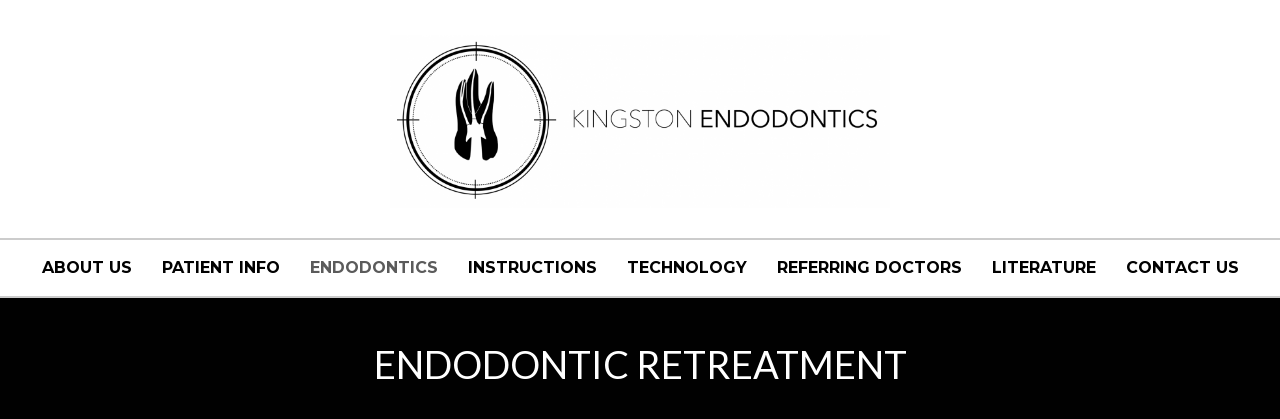

--- FILE ---
content_type: text/html; charset=UTF-8
request_url: https://www.kingstonendodontics.com/endodontic-retreatment/
body_size: 48936
content:
<!DOCTYPE html>
<html lang="en-US">
<head>
<meta charset="UTF-8" />
<meta name='viewport' content='width=device-width, initial-scale=1.0' />
<meta http-equiv='X-UA-Compatible' content='IE=edge' />
<link rel="profile" href="https://gmpg.org/xfn/11" />
<title>Endodontic Retreatment &#8211; Kingston Endodontics</title><link rel="preload" as="style" href="https://fonts.googleapis.com/css?family=Montserrat%3A300%2C400%2C700%2C400%7CLato%3A400%7CRaleway%3A600&#038;display=swap" /><link rel="stylesheet" href="https://fonts.googleapis.com/css?family=Montserrat%3A300%2C400%2C700%2C400%7CLato%3A400%7CRaleway%3A600&#038;display=swap" media="print" onload="this.media='all'" /><noscript><link rel="stylesheet" href="https://fonts.googleapis.com/css?family=Montserrat%3A300%2C400%2C700%2C400%7CLato%3A400%7CRaleway%3A600&#038;display=swap" /></noscript>
<meta name='robots' content='max-image-preview:large' />
	<style>img:is([sizes="auto" i], [sizes^="auto," i]) { contain-intrinsic-size: 3000px 1500px }</style>
	<link rel='dns-prefetch' href='//use.fontawesome.com' />
<link rel='dns-prefetch' href='//fonts.googleapis.com' />
<link rel='dns-prefetch' href='//www.googletagmanager.com' />
<link href='https://fonts.gstatic.com' crossorigin rel='preconnect' />
<link rel="alternate" type="application/rss+xml" title="Kingston Endodontics &raquo; Feed" href="https://www.kingstonendodontics.com/feed/" />
<link rel="alternate" type="application/rss+xml" title="Kingston Endodontics &raquo; Comments Feed" href="https://www.kingstonendodontics.com/comments/feed/" />
<style id='wp-emoji-styles-inline-css'>

	img.wp-smiley, img.emoji {
		display: inline !important;
		border: none !important;
		box-shadow: none !important;
		height: 1em !important;
		width: 1em !important;
		margin: 0 0.07em !important;
		vertical-align: -0.1em !important;
		background: none !important;
		padding: 0 !important;
	}
</style>
<link rel='stylesheet' id='wp-block-library-css' href='https://www.kingstonendodontics.com/wp-includes/css/dist/block-library/style.min.css?ver=6.8.3' media='all' />
<style id='wp-block-library-theme-inline-css'>
.wp-block-audio :where(figcaption){color:#555;font-size:13px;text-align:center}.is-dark-theme .wp-block-audio :where(figcaption){color:#ffffffa6}.wp-block-audio{margin:0 0 1em}.wp-block-code{border:1px solid #ccc;border-radius:4px;font-family:Menlo,Consolas,monaco,monospace;padding:.8em 1em}.wp-block-embed :where(figcaption){color:#555;font-size:13px;text-align:center}.is-dark-theme .wp-block-embed :where(figcaption){color:#ffffffa6}.wp-block-embed{margin:0 0 1em}.blocks-gallery-caption{color:#555;font-size:13px;text-align:center}.is-dark-theme .blocks-gallery-caption{color:#ffffffa6}:root :where(.wp-block-image figcaption){color:#555;font-size:13px;text-align:center}.is-dark-theme :root :where(.wp-block-image figcaption){color:#ffffffa6}.wp-block-image{margin:0 0 1em}.wp-block-pullquote{border-bottom:4px solid;border-top:4px solid;color:currentColor;margin-bottom:1.75em}.wp-block-pullquote cite,.wp-block-pullquote footer,.wp-block-pullquote__citation{color:currentColor;font-size:.8125em;font-style:normal;text-transform:uppercase}.wp-block-quote{border-left:.25em solid;margin:0 0 1.75em;padding-left:1em}.wp-block-quote cite,.wp-block-quote footer{color:currentColor;font-size:.8125em;font-style:normal;position:relative}.wp-block-quote:where(.has-text-align-right){border-left:none;border-right:.25em solid;padding-left:0;padding-right:1em}.wp-block-quote:where(.has-text-align-center){border:none;padding-left:0}.wp-block-quote.is-large,.wp-block-quote.is-style-large,.wp-block-quote:where(.is-style-plain){border:none}.wp-block-search .wp-block-search__label{font-weight:700}.wp-block-search__button{border:1px solid #ccc;padding:.375em .625em}:where(.wp-block-group.has-background){padding:1.25em 2.375em}.wp-block-separator.has-css-opacity{opacity:.4}.wp-block-separator{border:none;border-bottom:2px solid;margin-left:auto;margin-right:auto}.wp-block-separator.has-alpha-channel-opacity{opacity:1}.wp-block-separator:not(.is-style-wide):not(.is-style-dots){width:100px}.wp-block-separator.has-background:not(.is-style-dots){border-bottom:none;height:1px}.wp-block-separator.has-background:not(.is-style-wide):not(.is-style-dots){height:2px}.wp-block-table{margin:0 0 1em}.wp-block-table td,.wp-block-table th{word-break:normal}.wp-block-table :where(figcaption){color:#555;font-size:13px;text-align:center}.is-dark-theme .wp-block-table :where(figcaption){color:#ffffffa6}.wp-block-video :where(figcaption){color:#555;font-size:13px;text-align:center}.is-dark-theme .wp-block-video :where(figcaption){color:#ffffffa6}.wp-block-video{margin:0 0 1em}:root :where(.wp-block-template-part.has-background){margin-bottom:0;margin-top:0;padding:1.25em 2.375em}
</style>
<style id='classic-theme-styles-inline-css'>
/*! This file is auto-generated */
.wp-block-button__link{color:#fff;background-color:#32373c;border-radius:9999px;box-shadow:none;text-decoration:none;padding:calc(.667em + 2px) calc(1.333em + 2px);font-size:1.125em}.wp-block-file__button{background:#32373c;color:#fff;text-decoration:none}
</style>
<style id='global-styles-inline-css'>
:root{--wp--preset--aspect-ratio--square: 1;--wp--preset--aspect-ratio--4-3: 4/3;--wp--preset--aspect-ratio--3-4: 3/4;--wp--preset--aspect-ratio--3-2: 3/2;--wp--preset--aspect-ratio--2-3: 2/3;--wp--preset--aspect-ratio--16-9: 16/9;--wp--preset--aspect-ratio--9-16: 9/16;--wp--preset--color--black: #000000;--wp--preset--color--cyan-bluish-gray: #abb8c3;--wp--preset--color--white: #ffffff;--wp--preset--color--pale-pink: #f78da7;--wp--preset--color--vivid-red: #cf2e2e;--wp--preset--color--luminous-vivid-orange: #ff6900;--wp--preset--color--luminous-vivid-amber: #fcb900;--wp--preset--color--light-green-cyan: #7bdcb5;--wp--preset--color--vivid-green-cyan: #00d084;--wp--preset--color--pale-cyan-blue: #8ed1fc;--wp--preset--color--vivid-cyan-blue: #0693e3;--wp--preset--color--vivid-purple: #9b51e0;--wp--preset--gradient--vivid-cyan-blue-to-vivid-purple: linear-gradient(135deg,rgba(6,147,227,1) 0%,rgb(155,81,224) 100%);--wp--preset--gradient--light-green-cyan-to-vivid-green-cyan: linear-gradient(135deg,rgb(122,220,180) 0%,rgb(0,208,130) 100%);--wp--preset--gradient--luminous-vivid-amber-to-luminous-vivid-orange: linear-gradient(135deg,rgba(252,185,0,1) 0%,rgba(255,105,0,1) 100%);--wp--preset--gradient--luminous-vivid-orange-to-vivid-red: linear-gradient(135deg,rgba(255,105,0,1) 0%,rgb(207,46,46) 100%);--wp--preset--gradient--very-light-gray-to-cyan-bluish-gray: linear-gradient(135deg,rgb(238,238,238) 0%,rgb(169,184,195) 100%);--wp--preset--gradient--cool-to-warm-spectrum: linear-gradient(135deg,rgb(74,234,220) 0%,rgb(151,120,209) 20%,rgb(207,42,186) 40%,rgb(238,44,130) 60%,rgb(251,105,98) 80%,rgb(254,248,76) 100%);--wp--preset--gradient--blush-light-purple: linear-gradient(135deg,rgb(255,206,236) 0%,rgb(152,150,240) 100%);--wp--preset--gradient--blush-bordeaux: linear-gradient(135deg,rgb(254,205,165) 0%,rgb(254,45,45) 50%,rgb(107,0,62) 100%);--wp--preset--gradient--luminous-dusk: linear-gradient(135deg,rgb(255,203,112) 0%,rgb(199,81,192) 50%,rgb(65,88,208) 100%);--wp--preset--gradient--pale-ocean: linear-gradient(135deg,rgb(255,245,203) 0%,rgb(182,227,212) 50%,rgb(51,167,181) 100%);--wp--preset--gradient--electric-grass: linear-gradient(135deg,rgb(202,248,128) 0%,rgb(113,206,126) 100%);--wp--preset--gradient--midnight: linear-gradient(135deg,rgb(2,3,129) 0%,rgb(40,116,252) 100%);--wp--preset--font-size--small: 13px;--wp--preset--font-size--medium: 20px;--wp--preset--font-size--large: 36px;--wp--preset--font-size--x-large: 42px;--wp--preset--spacing--20: 0.44rem;--wp--preset--spacing--30: 0.67rem;--wp--preset--spacing--40: 1rem;--wp--preset--spacing--50: 1.5rem;--wp--preset--spacing--60: 2.25rem;--wp--preset--spacing--70: 3.38rem;--wp--preset--spacing--80: 5.06rem;--wp--preset--shadow--natural: 6px 6px 9px rgba(0, 0, 0, 0.2);--wp--preset--shadow--deep: 12px 12px 50px rgba(0, 0, 0, 0.4);--wp--preset--shadow--sharp: 6px 6px 0px rgba(0, 0, 0, 0.2);--wp--preset--shadow--outlined: 6px 6px 0px -3px rgba(255, 255, 255, 1), 6px 6px rgba(0, 0, 0, 1);--wp--preset--shadow--crisp: 6px 6px 0px rgba(0, 0, 0, 1);}:where(.is-layout-flex){gap: 0.5em;}:where(.is-layout-grid){gap: 0.5em;}body .is-layout-flex{display: flex;}.is-layout-flex{flex-wrap: wrap;align-items: center;}.is-layout-flex > :is(*, div){margin: 0;}body .is-layout-grid{display: grid;}.is-layout-grid > :is(*, div){margin: 0;}:where(.wp-block-columns.is-layout-flex){gap: 2em;}:where(.wp-block-columns.is-layout-grid){gap: 2em;}:where(.wp-block-post-template.is-layout-flex){gap: 1.25em;}:where(.wp-block-post-template.is-layout-grid){gap: 1.25em;}.has-black-color{color: var(--wp--preset--color--black) !important;}.has-cyan-bluish-gray-color{color: var(--wp--preset--color--cyan-bluish-gray) !important;}.has-white-color{color: var(--wp--preset--color--white) !important;}.has-pale-pink-color{color: var(--wp--preset--color--pale-pink) !important;}.has-vivid-red-color{color: var(--wp--preset--color--vivid-red) !important;}.has-luminous-vivid-orange-color{color: var(--wp--preset--color--luminous-vivid-orange) !important;}.has-luminous-vivid-amber-color{color: var(--wp--preset--color--luminous-vivid-amber) !important;}.has-light-green-cyan-color{color: var(--wp--preset--color--light-green-cyan) !important;}.has-vivid-green-cyan-color{color: var(--wp--preset--color--vivid-green-cyan) !important;}.has-pale-cyan-blue-color{color: var(--wp--preset--color--pale-cyan-blue) !important;}.has-vivid-cyan-blue-color{color: var(--wp--preset--color--vivid-cyan-blue) !important;}.has-vivid-purple-color{color: var(--wp--preset--color--vivid-purple) !important;}.has-black-background-color{background-color: var(--wp--preset--color--black) !important;}.has-cyan-bluish-gray-background-color{background-color: var(--wp--preset--color--cyan-bluish-gray) !important;}.has-white-background-color{background-color: var(--wp--preset--color--white) !important;}.has-pale-pink-background-color{background-color: var(--wp--preset--color--pale-pink) !important;}.has-vivid-red-background-color{background-color: var(--wp--preset--color--vivid-red) !important;}.has-luminous-vivid-orange-background-color{background-color: var(--wp--preset--color--luminous-vivid-orange) !important;}.has-luminous-vivid-amber-background-color{background-color: var(--wp--preset--color--luminous-vivid-amber) !important;}.has-light-green-cyan-background-color{background-color: var(--wp--preset--color--light-green-cyan) !important;}.has-vivid-green-cyan-background-color{background-color: var(--wp--preset--color--vivid-green-cyan) !important;}.has-pale-cyan-blue-background-color{background-color: var(--wp--preset--color--pale-cyan-blue) !important;}.has-vivid-cyan-blue-background-color{background-color: var(--wp--preset--color--vivid-cyan-blue) !important;}.has-vivid-purple-background-color{background-color: var(--wp--preset--color--vivid-purple) !important;}.has-black-border-color{border-color: var(--wp--preset--color--black) !important;}.has-cyan-bluish-gray-border-color{border-color: var(--wp--preset--color--cyan-bluish-gray) !important;}.has-white-border-color{border-color: var(--wp--preset--color--white) !important;}.has-pale-pink-border-color{border-color: var(--wp--preset--color--pale-pink) !important;}.has-vivid-red-border-color{border-color: var(--wp--preset--color--vivid-red) !important;}.has-luminous-vivid-orange-border-color{border-color: var(--wp--preset--color--luminous-vivid-orange) !important;}.has-luminous-vivid-amber-border-color{border-color: var(--wp--preset--color--luminous-vivid-amber) !important;}.has-light-green-cyan-border-color{border-color: var(--wp--preset--color--light-green-cyan) !important;}.has-vivid-green-cyan-border-color{border-color: var(--wp--preset--color--vivid-green-cyan) !important;}.has-pale-cyan-blue-border-color{border-color: var(--wp--preset--color--pale-cyan-blue) !important;}.has-vivid-cyan-blue-border-color{border-color: var(--wp--preset--color--vivid-cyan-blue) !important;}.has-vivid-purple-border-color{border-color: var(--wp--preset--color--vivid-purple) !important;}.has-vivid-cyan-blue-to-vivid-purple-gradient-background{background: var(--wp--preset--gradient--vivid-cyan-blue-to-vivid-purple) !important;}.has-light-green-cyan-to-vivid-green-cyan-gradient-background{background: var(--wp--preset--gradient--light-green-cyan-to-vivid-green-cyan) !important;}.has-luminous-vivid-amber-to-luminous-vivid-orange-gradient-background{background: var(--wp--preset--gradient--luminous-vivid-amber-to-luminous-vivid-orange) !important;}.has-luminous-vivid-orange-to-vivid-red-gradient-background{background: var(--wp--preset--gradient--luminous-vivid-orange-to-vivid-red) !important;}.has-very-light-gray-to-cyan-bluish-gray-gradient-background{background: var(--wp--preset--gradient--very-light-gray-to-cyan-bluish-gray) !important;}.has-cool-to-warm-spectrum-gradient-background{background: var(--wp--preset--gradient--cool-to-warm-spectrum) !important;}.has-blush-light-purple-gradient-background{background: var(--wp--preset--gradient--blush-light-purple) !important;}.has-blush-bordeaux-gradient-background{background: var(--wp--preset--gradient--blush-bordeaux) !important;}.has-luminous-dusk-gradient-background{background: var(--wp--preset--gradient--luminous-dusk) !important;}.has-pale-ocean-gradient-background{background: var(--wp--preset--gradient--pale-ocean) !important;}.has-electric-grass-gradient-background{background: var(--wp--preset--gradient--electric-grass) !important;}.has-midnight-gradient-background{background: var(--wp--preset--gradient--midnight) !important;}.has-small-font-size{font-size: var(--wp--preset--font-size--small) !important;}.has-medium-font-size{font-size: var(--wp--preset--font-size--medium) !important;}.has-large-font-size{font-size: var(--wp--preset--font-size--large) !important;}.has-x-large-font-size{font-size: var(--wp--preset--font-size--x-large) !important;}
:where(.wp-block-post-template.is-layout-flex){gap: 1.25em;}:where(.wp-block-post-template.is-layout-grid){gap: 1.25em;}
:where(.wp-block-columns.is-layout-flex){gap: 2em;}:where(.wp-block-columns.is-layout-grid){gap: 2em;}
:root :where(.wp-block-pullquote){font-size: 1.5em;line-height: 1.6;}
</style>
<link data-minify="1" rel='stylesheet' id='acf-srf-css' href='https://www.kingstonendodontics.com/wp-content/cache/min/1/wp-content/plugins/acf-starrating/css/jquery.rating.css?ver=1746822966' media='all' />
<link data-minify="1" rel='stylesheet' id='fl-builder-layout-669-css' href='https://www.kingstonendodontics.com/wp-content/cache/min/1/wp-content/uploads/bb-plugin/cache/669-layout.css?ver=1746828903' media='all' />
<link data-minify="1" rel='stylesheet' id='fl-builder-layout-bundle-6513fb5636c0876c19e13578d247c822-css' href='https://www.kingstonendodontics.com/wp-content/cache/min/1/wp-content/uploads/bb-plugin/cache/6513fb5636c0876c19e13578d247c822-layout-bundle.css?ver=1746827801' media='all' />
<style id='akismet-widget-style-inline-css'>

			.a-stats {
				--akismet-color-mid-green: #357b49;
				--akismet-color-white: #fff;
				--akismet-color-light-grey: #f6f7f7;

				max-width: 350px;
				width: auto;
			}

			.a-stats * {
				all: unset;
				box-sizing: border-box;
			}

			.a-stats strong {
				font-weight: 600;
			}

			.a-stats a.a-stats__link,
			.a-stats a.a-stats__link:visited,
			.a-stats a.a-stats__link:active {
				background: var(--akismet-color-mid-green);
				border: none;
				box-shadow: none;
				border-radius: 8px;
				color: var(--akismet-color-white);
				cursor: pointer;
				display: block;
				font-family: -apple-system, BlinkMacSystemFont, 'Segoe UI', 'Roboto', 'Oxygen-Sans', 'Ubuntu', 'Cantarell', 'Helvetica Neue', sans-serif;
				font-weight: 500;
				padding: 12px;
				text-align: center;
				text-decoration: none;
				transition: all 0.2s ease;
			}

			/* Extra specificity to deal with TwentyTwentyOne focus style */
			.widget .a-stats a.a-stats__link:focus {
				background: var(--akismet-color-mid-green);
				color: var(--akismet-color-white);
				text-decoration: none;
			}

			.a-stats a.a-stats__link:hover {
				filter: brightness(110%);
				box-shadow: 0 4px 12px rgba(0, 0, 0, 0.06), 0 0 2px rgba(0, 0, 0, 0.16);
			}

			.a-stats .count {
				color: var(--akismet-color-white);
				display: block;
				font-size: 1.5em;
				line-height: 1.4;
				padding: 0 13px;
				white-space: nowrap;
			}
		
</style>
<link data-minify="1" rel='stylesheet' id='font-awesome-official-css' href='https://www.kingstonendodontics.com/wp-content/cache/min/1/releases/v6.3.0/css/all.css?ver=1746822966' media='all' crossorigin="anonymous" />
<link rel='stylesheet' id='jquery-magnificpopup-css' href='https://www.kingstonendodontics.com/wp-content/plugins/bb-plugin/css/jquery.magnificpopup.min.css?ver=2.6.2.2' media='all' />
<link rel='stylesheet' id='base-css' href='https://www.kingstonendodontics.com/wp-content/themes/bb-theme/css/base.min.css?ver=1.7.12.1' media='all' />
<link data-minify="1" rel='stylesheet' id='fl-automator-skin-css' href='https://www.kingstonendodontics.com/wp-content/cache/min/1/wp-content/uploads/bb-theme/skin-6815088a8b506.css?ver=1746822966' media='all' />
<link rel='stylesheet' id='fl-child-theme-css' href='https://www.kingstonendodontics.com/wp-content/themes/bb-theme-child/style.css?ver=6.8.3' media='all' />

<link data-minify="1" rel='stylesheet' id='font-awesome-official-v4shim-css' href='https://www.kingstonendodontics.com/wp-content/cache/min/1/releases/v6.3.0/css/v4-shims.css?ver=1746822967' media='all' crossorigin="anonymous" />
<script src="https://www.kingstonendodontics.com/wp-includes/js/jquery/jquery.min.js?ver=3.7.1" id="jquery-core-js"></script>
<script src="https://www.kingstonendodontics.com/wp-includes/js/jquery/jquery-migrate.min.js?ver=3.4.1" id="jquery-migrate-js"></script>
<script id="acf-srf-js-extra">
var srfajax = {"url":"https:\/\/www.kingstonendodontics.com\/wp-admin\/admin-ajax.php","nonce":"52fdee2a08"};
var objectL10n = {"onevote":"vote","twovote":"votes","manyvote":"votes","yvoice":"Your voice:"};
</script>
<script data-minify="1" src="https://www.kingstonendodontics.com/wp-content/cache/min/1/wp-content/plugins/acf-starrating/js/jquery.rating.js?ver=1746822967" id="acf-srf-js"></script>
<script src="https://www.kingstonendodontics.com/wp-includes/js/imagesloaded.min.js?ver=6.8.3" id="imagesloaded-js"></script>
<link rel="https://api.w.org/" href="https://www.kingstonendodontics.com/wp-json/" /><link rel="alternate" title="JSON" type="application/json" href="https://www.kingstonendodontics.com/wp-json/wp/v2/pages/669" /><link rel="EditURI" type="application/rsd+xml" title="RSD" href="https://www.kingstonendodontics.com/xmlrpc.php?rsd" />
<meta name="generator" content="WordPress 6.8.3" />
<link rel="canonical" href="https://www.kingstonendodontics.com/endodontic-retreatment/" />
<link rel='shortlink' href='https://www.kingstonendodontics.com/?p=669' />
<link rel="alternate" title="oEmbed (JSON)" type="application/json+oembed" href="https://www.kingstonendodontics.com/wp-json/oembed/1.0/embed?url=https%3A%2F%2Fwww.kingstonendodontics.com%2Fendodontic-retreatment%2F" />
<link rel="alternate" title="oEmbed (XML)" type="text/xml+oembed" href="https://www.kingstonendodontics.com/wp-json/oembed/1.0/embed?url=https%3A%2F%2Fwww.kingstonendodontics.com%2Fendodontic-retreatment%2F&#038;format=xml" />
<meta name="generator" content="Site Kit by Google 1.146.0" /><link rel="icon" href="https://www.kingstonendodontics.com/wp-content/uploads/2021/03/cropped-Nadeau-32x32.png" sizes="32x32" />
<link rel="icon" href="https://www.kingstonendodontics.com/wp-content/uploads/2021/03/cropped-Nadeau-192x192.png" sizes="192x192" />
<link rel="apple-touch-icon" href="https://www.kingstonendodontics.com/wp-content/uploads/2021/03/cropped-Nadeau-180x180.png" />
<meta name="msapplication-TileImage" content="https://www.kingstonendodontics.com/wp-content/uploads/2021/03/cropped-Nadeau-270x270.png" />
		<style id="wp-custom-css">
			
		</style>
		</head>
<body class="wp-singular page-template-default page page-id-669 wp-theme-bb-theme wp-child-theme-bb-theme-child fl-builder fl-theme-builder-footer fl-theme-builder-footer-footer fl-theme-builder-header fl-theme-builder-header-header fl-framework-base fl-preset-classic fl-full-width fl-scroll-to-top fl-submenu-toggle" itemscope="itemscope" itemtype="https://schema.org/WebPage">
<a aria-label="Skip to content" class="fl-screen-reader-text" href="#fl-main-content">Skip to content</a><div class="fl-page">
	<header class="fl-builder-content fl-builder-content-2426 fl-builder-global-templates-locked" data-post-id="2426" data-type="header" data-sticky="1" data-sticky-on="" data-sticky-breakpoint="medium" data-shrink="1" data-overlay="0" data-overlay-bg="transparent" data-shrink-image-height="50px" role="banner" itemscope="itemscope" itemtype="http://schema.org/WPHeader"><div class="fl-row fl-row-full-width fl-row-bg-color fl-node-604b91986b6d4" data-node="604b91986b6d4">
	<div class="fl-row-content-wrap">
								<div class="fl-row-content fl-row-fixed-width fl-node-content">
		
<div class="fl-col-group fl-node-604b930625645" data-node="604b930625645">
			<div class="fl-col fl-node-604b930625760 fl-col-small" data-node="604b930625760">
	<div class="fl-col-content fl-node-content"></div>
</div>
			<div class="fl-col fl-node-604b930625764" data-node="604b930625764">
	<div class="fl-col-content fl-node-content"><div class="fl-module fl-module-photo fl-node-604b930e693cc" data-node="604b930e693cc">
	<div class="fl-module-content fl-node-content">
		<div class="fl-photo fl-photo-align-center" itemscope itemtype="https://schema.org/ImageObject">
	<div class="fl-photo-content fl-photo-img-png">
				<a href="https://tdosites.com/bobbynadeau/" target="_self" itemprop="url">
				<img loading="lazy" decoding="async" width="2164" height="746" class="fl-photo-img wp-image-2424" src="https://tdosites.com/bobbynadeau/wp-content/uploads/sites/102/2021/03/Nadeau.png" alt="Kingston Endodontics Logo" itemprop="image"  data-no-lazy="1" srcset="https://www.kingstonendodontics.com/wp-content/uploads/2021/03/Nadeau.png 2164w, https://www.kingstonendodontics.com/wp-content/uploads/2021/03/Nadeau-300x103.png 300w, https://www.kingstonendodontics.com/wp-content/uploads/2021/03/Nadeau-1024x353.png 1024w, https://www.kingstonendodontics.com/wp-content/uploads/2021/03/Nadeau-768x265.png 768w, https://www.kingstonendodontics.com/wp-content/uploads/2021/03/Nadeau-1536x530.png 1536w, https://www.kingstonendodontics.com/wp-content/uploads/2021/03/Nadeau-2048x706.png 2048w" sizes="auto, (max-width: 2164px) 100vw, 2164px" />
				</a>
					</div>
	</div>
	</div>
</div>
</div>
</div>
			<div class="fl-col fl-node-604b930625767 fl-col-small" data-node="604b930625767">
	<div class="fl-col-content fl-node-content"></div>
</div>
	</div>
		</div>
	</div>
</div>
<div class="fl-row fl-row-full-width fl-row-bg-color fl-node-604b921e2a30e" data-node="604b921e2a30e">
	<div class="fl-row-content-wrap">
								<div class="fl-row-content fl-row-fixed-width fl-node-content">
		
<div class="fl-col-group fl-node-604b921e3a2cb" data-node="604b921e3a2cb">
			<div class="fl-col fl-node-604b921e3a3c9" data-node="604b921e3a3c9">
	<div class="fl-col-content fl-node-content"><div class="fl-module fl-module-uabb-advanced-menu fl-node-604b97a283321" data-node="604b97a283321">
	<div class="fl-module-content fl-node-content">
			<div class="uabb-creative-menu
	 uabb-creative-menu-accordion-collapse	uabb-menu-default">
		<div class="uabb-creative-menu-mobile-toggle-container"><div class="uabb-creative-menu-mobile-toggle hamburger" tabindex="0"><div class="uabb-svg-container"><svg title="uabb-menu-toggle" version="1.1" class="hamburger-menu" xmlns="https://www.w3.org/2000/svg" xmlns:xlink="https://www.w3.org/1999/xlink" viewBox="0 0 50 50">
<rect class="uabb-hamburger-menu-top" width="50" height="10"/>
<rect class="uabb-hamburger-menu-middle" y="20" width="50" height="10"/>
<rect class="uabb-hamburger-menu-bottom" y="40" width="50" height="10"/>
</svg>
</div></div></div>			<div class="uabb-clear"></div>
					<ul id="menu-primary" class="menu uabb-creative-menu-horizontal uabb-toggle-none"><li id="menu-item-696" class="menu-item menu-item-type-custom menu-item-object-custom menu-item-has-children uabb-has-submenu uabb-creative-menu uabb-cm-style" aria-haspopup="true"><div class="uabb-has-submenu-container"><a href="#"><span class="menu-item-text">About Us<span class="uabb-menu-toggle"></span></span></a></div>
<ul class="sub-menu">
	<li id="menu-item-605" class="menu-item menu-item-type-post_type menu-item-object-page uabb-creative-menu uabb-cm-style"><a href="https://www.kingstonendodontics.com/our-practice/"><span class="menu-item-text">Our Practice</span></a></li>
	<li id="menu-item-2490" class="menu-item menu-item-type-post_type menu-item-object-page uabb-creative-menu uabb-cm-style"><a href="https://www.kingstonendodontics.com/meet-dr-bobby-nadeau/"><span class="menu-item-text">Meet Dr. Bobby Nadeau</span></a></li>
</ul>
</li>
<li id="menu-item-548" class="menu-item menu-item-type-custom menu-item-object-custom menu-item-has-children uabb-has-submenu uabb-creative-menu uabb-cm-style" aria-haspopup="true"><div class="uabb-has-submenu-container"><a href="#"><span class="menu-item-text">PATIENT INFO<span class="uabb-menu-toggle"></span></span></a></div>
<ul class="sub-menu">
	<li id="menu-item-687" class="menu-item menu-item-type-post_type menu-item-object-page uabb-creative-menu uabb-cm-style"><a href="https://www.kingstonendodontics.com/about-your-treatment/"><span class="menu-item-text">About Your Treatment</span></a></li>
	<li id="menu-item-2349" class="menu-item menu-item-type-post_type menu-item-object-page uabb-creative-menu uabb-cm-style"><a href="https://www.kingstonendodontics.com/covid-19-update/"><span class="menu-item-text">Covid-19 Update</span></a></li>
	<li id="menu-item-686" class="menu-item menu-item-type-post_type menu-item-object-page uabb-creative-menu uabb-cm-style"><a href="https://www.kingstonendodontics.com/office-policy/"><span class="menu-item-text">Office Policy</span></a></li>
	<li id="menu-item-685" class="menu-item menu-item-type-post_type menu-item-object-page uabb-creative-menu uabb-cm-style"><a href="https://www.kingstonendodontics.com/endodontic-faqs/"><span class="menu-item-text">Endodontic FAQ’s</span></a></li>
	<li id="menu-item-2234" class="menu-item menu-item-type-custom menu-item-object-custom uabb-creative-menu uabb-cm-style"><a target="_blank"rel="noopener" href="https://securesite1133.tdo4endo.com/PatientsLogin.aspx"><span class="menu-item-text">Patient Login</span></a></li>
</ul>
</li>
<li id="menu-item-549" class="menu-item menu-item-type-custom menu-item-object-custom current-menu-ancestor current-menu-parent menu-item-has-children uabb-has-submenu uabb-creative-menu uabb-cm-style" aria-haspopup="true"><div class="uabb-has-submenu-container"><a target="_blank"rel="noopener" href="#"><span class="menu-item-text">Endodontics<span class="uabb-menu-toggle"></span></span></a></div>
<ul class="sub-menu">
	<li id="menu-item-633" class="menu-item menu-item-type-post_type menu-item-object-page uabb-creative-menu uabb-cm-style"><a href="https://www.kingstonendodontics.com/root-canal-therapy/"><span class="menu-item-text">Root Canal Therapy</span></a></li>
	<li id="menu-item-680" class="menu-item menu-item-type-post_type menu-item-object-page current-menu-item page_item page-item-669 current_page_item uabb-creative-menu uabb-cm-style"><a href="https://www.kingstonendodontics.com/endodontic-retreatment/"><span class="menu-item-text">Endodontic Retreatment</span></a></li>
	<li id="menu-item-679" class="menu-item menu-item-type-post_type menu-item-object-page uabb-creative-menu uabb-cm-style"><a href="https://www.kingstonendodontics.com/apicoectomy/"><span class="menu-item-text">Apicoectomy</span></a></li>
	<li id="menu-item-678" class="menu-item menu-item-type-post_type menu-item-object-page uabb-creative-menu uabb-cm-style"><a href="https://www.kingstonendodontics.com/cracked-teeth/"><span class="menu-item-text">Cracked Teeth</span></a></li>
</ul>
</li>
<li id="menu-item-2356" class="menu-item menu-item-type-custom menu-item-object-custom menu-item-has-children uabb-has-submenu uabb-creative-menu uabb-cm-style" aria-haspopup="true"><div class="uabb-has-submenu-container"><a href="#"><span class="menu-item-text">Instructions<span class="uabb-menu-toggle"></span></span></a></div>
<ul class="sub-menu">
	<li id="menu-item-2358" class="menu-item menu-item-type-post_type menu-item-object-page uabb-creative-menu uabb-cm-style"><a href="https://www.kingstonendodontics.com/before-endodontic-treatment/"><span class="menu-item-text">Before Endodontic Treatment</span></a></li>
	<li id="menu-item-2357" class="menu-item menu-item-type-post_type menu-item-object-page uabb-creative-menu uabb-cm-style"><a href="https://www.kingstonendodontics.com/after-endodontic-treatment/"><span class="menu-item-text">After Endodontic Treatment</span></a></li>
</ul>
</li>
<li id="menu-item-2411" class="menu-item menu-item-type-post_type menu-item-object-page uabb-creative-menu uabb-cm-style"><a href="https://www.kingstonendodontics.com/technology/"><span class="menu-item-text">Technology</span></a></li>
<li id="menu-item-2447" class="menu-item menu-item-type-custom menu-item-object-custom menu-item-has-children uabb-has-submenu uabb-creative-menu uabb-cm-style" aria-haspopup="true"><div class="uabb-has-submenu-container"><a href="#"><span class="menu-item-text">Referring Doctors<span class="uabb-menu-toggle"></span></span></a></div>
<ul class="sub-menu">
	<li id="menu-item-2233" class="menu-item menu-item-type-custom menu-item-object-custom uabb-creative-menu uabb-cm-style"><a target="_blank"rel="noopener" href="https://securesite1133.tdo4endo.com/RefDocsLogin.aspx"><span class="menu-item-text">Referring Doctors</span></a></li>
	<li id="menu-item-2450" class="menu-item menu-item-type-custom menu-item-object-custom uabb-creative-menu uabb-cm-style"><a target="_blank"rel="noopener" href="https://securesite1133.tdo4endo.com/referralform.aspx"><span class="menu-item-text">Online Referral Form</span></a></li>
	<li id="menu-item-2446" class="menu-item menu-item-type-custom menu-item-object-custom uabb-creative-menu uabb-cm-style"><a target="_blank"rel="noopener" href="https://www.kingstonendodontics.com/wp-content/uploads/sites/102/2023/01/REF.-SLIP-3.pdf"><span class="menu-item-text">Referral Slip</span></a></li>
</ul>
</li>
<li id="menu-item-2355" class="menu-item menu-item-type-post_type menu-item-object-page uabb-creative-menu uabb-cm-style"><a href="https://www.kingstonendodontics.com/literature/"><span class="menu-item-text">Literature</span></a></li>
<li id="menu-item-403" class="menu-item menu-item-type-post_type menu-item-object-page uabb-creative-menu uabb-cm-style"><a href="https://www.kingstonendodontics.com/contact-us/"><span class="menu-item-text">Contact Us</span></a></li>
</ul>	</div>

		</div>
</div>
</div>
</div>
	</div>
		</div>
	</div>
</div>
</header><div class="uabb-js-breakpoint" style="display: none;"></div>	<div id="fl-main-content" class="fl-page-content" itemprop="mainContentOfPage" role="main">

		
<div class="fl-content-full container">
	<div class="row">
		<div class="fl-content col-md-12">
			<article class="fl-post post-669 page type-page status-publish hentry" id="fl-post-669" itemscope="itemscope" itemtype="https://schema.org/CreativeWork">

			<div class="fl-post-content clearfix" itemprop="text">
		<div class="fl-builder-content fl-builder-content-669 fl-builder-content-primary fl-builder-global-templates-locked" data-post-id="669"><div class="fl-row fl-row-full-width fl-row-bg-color fl-node-5e86349348dab" data-node="5e86349348dab">
	<div class="fl-row-content-wrap">
								<div class="fl-row-content fl-row-fixed-width fl-node-content">
		
<div class="fl-col-group fl-node-5e86349348da3" data-node="5e86349348da3">
			<div class="fl-col fl-node-5e86349348da8" data-node="5e86349348da8">
	<div class="fl-col-content fl-node-content"><div class="fl-module fl-module-heading fl-node-5e86349348daa" data-node="5e86349348daa">
	<div class="fl-module-content fl-node-content">
		<h1 class="fl-heading">
		<span class="fl-heading-text">Endodontic Retreatment</span>
	</h1>
	</div>
</div>
</div>
</div>
	</div>
		</div>
	</div>
</div>
<div class="fl-row fl-row-fixed-width fl-row-bg-none fl-node-5e727a679f07d" data-node="5e727a679f07d">
	<div class="fl-row-content-wrap">
								<div class="fl-row-content fl-row-fixed-width fl-node-content">
		
<div class="fl-col-group fl-node-5e727a679f077" data-node="5e727a679f077">
			<div class="fl-col fl-node-5e727a679f07b" data-node="5e727a679f07b">
	<div class="fl-col-content fl-node-content"></div>
</div>
	</div>
		</div>
	</div>
</div>
<div class="fl-row fl-row-fixed-width fl-row-bg-none fl-node-5e727a7d27c4f" data-node="5e727a7d27c4f">
	<div class="fl-row-content-wrap">
								<div class="fl-row-content fl-row-fixed-width fl-node-content">
		
<div class="fl-col-group fl-node-5e727a7d3cef8" data-node="5e727a7d3cef8">
			<div class="fl-col fl-node-5e727a7d3cff6 fl-col-has-cols" data-node="5e727a7d3cff6">
	<div class="fl-col-content fl-node-content">
<div class="fl-col-group fl-node-5f7e40294c2ab fl-col-group-nested" data-node="5f7e40294c2ab">
			<div class="fl-col fl-node-5f7e40294c3b8 fl-col-small" data-node="5f7e40294c3b8">
	<div class="fl-col-content fl-node-content"></div>
</div>
			<div class="fl-col fl-node-5f7e40294c3bd" data-node="5f7e40294c3bd">
	<div class="fl-col-content fl-node-content"><div class="fl-module fl-module-video fl-node-5e616e72693fa" data-node="5e616e72693fa">
	<div class="fl-module-content fl-node-content">
		
<div class="fl-video fl-embed-video">
	<iframe width="560" height="315" src="https://www.youtube.com/embed/xlYYc7_BFTI" frameborder="0" allow="accelerometer; autoplay; encrypted-media; gyroscope; picture-in-picture" allowfullscreen></iframe>

</div>
	</div>
</div>
</div>
</div>
			<div class="fl-col fl-node-5f7e40294c3c0 fl-col-small" data-node="5f7e40294c3c0">
	<div class="fl-col-content fl-node-content"></div>
</div>
	</div>
<div class="fl-module fl-module-video fl-node-5e962e2e3cdab" data-node="5e962e2e3cdab">
	<div class="fl-module-content fl-node-content">
		
<div class="fl-video fl-embed-video">
	</div>
	</div>
</div>
<div class="fl-module fl-module-rich-text fl-node-5e616c5da10d4" data-node="5e616c5da10d4">
	<div class="fl-module-content fl-node-content">
		<div class="fl-rich-text">
	<p>With the appropriate care, your teeth that have had endodontic (root canal) treatment can last as long as other natural teeth. Occasionally, the infection around the tooth that undergone endodontic treatment may not heal or pain may continue despite therapy.  In some rare cases, the tooth may respond well to treatment only to have the disease return months or years after treatment.</p>
<p>In many of these cases, <b>Endodontic Retreatment</b> may be helpful to repair your tooth.</p>
<p>If Endodontic Retreatment has been selected for your tooth; We will re-open your tooth to gain access to the root canal filling material.  We will then carefully examine and clean the inside of the root canals.  To provide the best results possible our doctors will often leave a disinfecting medication in your tooth.  Once this medication has done its job, and only after we see signs of improvement, our doctors will place a new root canal filling to re-seal your tooth.  Our goal is to provide the most predictable treatment possible.  If we decide that endodontic treatment is not the best option for you we will always let you know.  Your health is our priority.</p>
</div>
	</div>
</div>
</div>
</div>
	</div>
		</div>
	</div>
</div>
</div><div class="uabb-js-breakpoint" style="display: none;"></div>	</div><!-- .fl-post-content -->
	
</article>

<!-- .fl-post -->
		</div>
	</div>
</div>


	</div><!-- .fl-page-content -->
	<footer class="fl-builder-content fl-builder-content-538 fl-builder-global-templates-locked" data-post-id="538" data-type="footer" itemscope="itemscope" itemtype="http://schema.org/WPFooter"><div class="fl-row fl-row-full-width fl-row-bg-color fl-node-5dd45628c009d" data-node="5dd45628c009d">
	<div class="fl-row-content-wrap">
								<div class="fl-row-content fl-row-fixed-width fl-node-content">
		
<div class="fl-col-group fl-node-5f5fe19e232a2" data-node="5f5fe19e232a2">
			<div class="fl-col fl-node-5f5fe19e233a6" data-node="5f5fe19e233a6">
	<div class="fl-col-content fl-node-content"></div>
</div>
	</div>

<div class="fl-col-group fl-node-5dd45628c009e" data-node="5dd45628c009e">
			<div class="fl-col fl-node-5f5fe18819deb fl-col-small" data-node="5f5fe18819deb">
	<div class="fl-col-content fl-node-content"><div class="fl-module fl-module-advanced-separator fl-node-5dd457c6c23c8" data-node="5dd457c6c23c8">
	<div class="fl-module-content fl-node-content">
		
<div class="uabb-module-content uabb-separator-parent">

	
			<div class="uabb-separator"></div>
	</div>
	</div>
</div>
<div class="fl-module fl-module-heading fl-node-5dd457be3307f" data-node="5dd457be3307f">
	<div class="fl-module-content fl-node-content">
		<h4 class="fl-heading">
		<span class="fl-heading-text">Kingston Endodontics</span>
	</h4>
	</div>
</div>
<div class="fl-module fl-module-info-box fl-node-5dd45887f004e" data-node="5dd45887f004e">
	<div class="fl-module-content fl-node-content">
		<div class="uabb-module-content uabb-infobox infobox-left ">
	<div class="uabb-infobox-left-right-wrap">
	<div class="uabb-infobox-content">
			<div class='uabb-infobox-title-wrap'></div>			<div class="uabb-infobox-text-wrap">
				<div class="uabb-infobox-text uabb-text-editor"><div class="padding-horz-none col-sm-12 padding-horz-none">7-673 Innovation Drive<br />Kingston, ON K7K 7E6</div>
<div class="office-numbers col-sm-12 padding-horz-none"><span class="office-phone">Tel: <a href="tel: 16135313500">(613) 531-3500</a></span></div>
<div class="office-numbers col-sm-12 padding-horz-none">Fax: (613) 549-6500<br />Email: <a href="mailto:reception@kingstonendodontics.com">reception@kingstonendodontics.com</a></div>
</div>			</div>
						</div>	</div>
</div>
	</div>
</div>
</div>
</div>
			<div class="fl-col fl-node-5dd45628c00a1 fl-col-small" data-node="5dd45628c00a1">
	<div class="fl-col-content fl-node-content"><div class="fl-module fl-module-advanced-separator fl-node-5dd457a564013" data-node="5dd457a564013">
	<div class="fl-module-content fl-node-content">
		
<div class="uabb-module-content uabb-separator-parent">

	
			<div class="uabb-separator"></div>
	</div>
	</div>
</div>
<div class="fl-module fl-module-info-box fl-node-5dd45674e306d" data-node="5dd45674e306d">
	<div class="fl-module-content fl-node-content">
		<div class="uabb-module-content uabb-infobox infobox-left ">
	<div class="uabb-infobox-left-right-wrap">
	<div class="uabb-infobox-content">
			<div class='uabb-infobox-title-wrap'></div>			<div class="uabb-infobox-text-wrap">
				<div class="uabb-infobox-text uabb-text-editor"><div class="padding-horz-none col-sm-12 padding-horz-none">
<p>Serving Eastern Ontario </p>
</div>
</div>			</div>
						</div>	</div>
</div>
	</div>
</div>
</div>
</div>
			<div class="fl-col fl-node-5dd457c1e178c fl-col-small" data-node="5dd457c1e178c">
	<div class="fl-col-content fl-node-content"><div class="fl-module fl-module-advanced-separator fl-node-5dd457a878b36" data-node="5dd457a878b36">
	<div class="fl-module-content fl-node-content">
		
<div class="uabb-module-content uabb-separator-parent">

	
			<div class="uabb-separator"></div>
	</div>
	</div>
</div>
<div class="fl-module fl-module-info-box fl-node-5dd45803ee473" data-node="5dd45803ee473">
	<div class="fl-module-content fl-node-content">
		<div class="uabb-module-content uabb-infobox infobox-left ">
	<div class="uabb-infobox-left-right-wrap">
	<div class="uabb-infobox-content">
			<div class='uabb-infobox-title-wrap'></div>			<div class="uabb-infobox-text-wrap">
				<div class="uabb-infobox-text uabb-text-editor"><p style="text-align: center;">© 2026 Kingston Endodontics. All Rights Reserved.</p>
</div>			</div>
						</div>	</div>
</div>
	</div>
</div>
<div class="fl-module fl-module-uabb-heading fl-node-5e2f47bf54c0e" data-node="5e2f47bf54c0e">
	<div class="fl-module-content fl-node-content">
		
<div class="uabb-module-content uabb-heading-wrapper uabb-heading-align-center ">
	
	
	<h5 class="uabb-heading">
				<span class="uabb-heading-text">Powered By <a href="https://wwww.tdo4endo.com/our-products/tdo-cloud/" target="_blank">TDO Cloud</a></span>
			</h5>
					<div class="uabb-subheading uabb-text-editor">
			<br />
	</div>
			</div>
	</div>
</div>
</div>
</div>
	</div>
		</div>
	</div>
</div>
</footer><div class="uabb-js-breakpoint" style="display: none;"></div>	</div><!-- .fl-page -->
<script type="speculationrules">
{"prefetch":[{"source":"document","where":{"and":[{"href_matches":"\/*"},{"not":{"href_matches":["\/wp-*.php","\/wp-admin\/*","\/wp-content\/uploads\/*","\/wp-content\/*","\/wp-content\/plugins\/*","\/wp-content\/themes\/bb-theme-child\/*","\/wp-content\/themes\/bb-theme\/*","\/*\\?(.+)"]}},{"not":{"selector_matches":"a[rel~=\"nofollow\"]"}},{"not":{"selector_matches":".no-prefetch, .no-prefetch a"}}]},"eagerness":"conservative"}]}
</script>
<a href="#" id="fl-to-top"><span class="sr-only">Scroll To Top</span><i class="fas fa-chevron-up" aria-hidden="true"></i></a><script src="https://www.kingstonendodontics.com/wp-content/plugins/bb-plugin/js/jquery.fitvids.min.js?ver=1.2" id="jquery-fitvids-js"></script>
<script data-minify="1" src="https://www.kingstonendodontics.com/wp-content/cache/min/1/wp-content/uploads/bb-plugin/cache/669-layout.js?ver=1746828904" id="fl-builder-layout-669-js"></script>
<script src="https://www.kingstonendodontics.com/wp-content/plugins/bb-plugin/js/jquery.ba-throttle-debounce.min.js?ver=2.6.2.2" id="jquery-throttle-js"></script>
<script data-minify="1" src="https://www.kingstonendodontics.com/wp-content/cache/min/1/wp-content/uploads/bb-plugin/cache/a3f0a321703ba4d3c051d4b856a48487-layout-bundle.js?ver=1746827802" id="fl-builder-layout-bundle-a3f0a321703ba4d3c051d4b856a48487-js"></script>
<script id="rocket-browser-checker-js-after">
"use strict";var _createClass=function(){function defineProperties(target,props){for(var i=0;i<props.length;i++){var descriptor=props[i];descriptor.enumerable=descriptor.enumerable||!1,descriptor.configurable=!0,"value"in descriptor&&(descriptor.writable=!0),Object.defineProperty(target,descriptor.key,descriptor)}}return function(Constructor,protoProps,staticProps){return protoProps&&defineProperties(Constructor.prototype,protoProps),staticProps&&defineProperties(Constructor,staticProps),Constructor}}();function _classCallCheck(instance,Constructor){if(!(instance instanceof Constructor))throw new TypeError("Cannot call a class as a function")}var RocketBrowserCompatibilityChecker=function(){function RocketBrowserCompatibilityChecker(options){_classCallCheck(this,RocketBrowserCompatibilityChecker),this.passiveSupported=!1,this._checkPassiveOption(this),this.options=!!this.passiveSupported&&options}return _createClass(RocketBrowserCompatibilityChecker,[{key:"_checkPassiveOption",value:function(self){try{var options={get passive(){return!(self.passiveSupported=!0)}};window.addEventListener("test",null,options),window.removeEventListener("test",null,options)}catch(err){self.passiveSupported=!1}}},{key:"initRequestIdleCallback",value:function(){!1 in window&&(window.requestIdleCallback=function(cb){var start=Date.now();return setTimeout(function(){cb({didTimeout:!1,timeRemaining:function(){return Math.max(0,50-(Date.now()-start))}})},1)}),!1 in window&&(window.cancelIdleCallback=function(id){return clearTimeout(id)})}},{key:"isDataSaverModeOn",value:function(){return"connection"in navigator&&!0===navigator.connection.saveData}},{key:"supportsLinkPrefetch",value:function(){var elem=document.createElement("link");return elem.relList&&elem.relList.supports&&elem.relList.supports("prefetch")&&window.IntersectionObserver&&"isIntersecting"in IntersectionObserverEntry.prototype}},{key:"isSlowConnection",value:function(){return"connection"in navigator&&"effectiveType"in navigator.connection&&("2g"===navigator.connection.effectiveType||"slow-2g"===navigator.connection.effectiveType)}}]),RocketBrowserCompatibilityChecker}();
</script>
<script id="rocket-preload-links-js-extra">
var RocketPreloadLinksConfig = {"excludeUris":"\/(?:.+\/)?feed(?:\/(?:.+\/?)?)?$|\/(?:.+\/)?embed\/|\/(index\\.php\/)?(.*)wp\\-json(\/.*|$)|\/refer\/|\/go\/|\/recommend\/|\/recommends\/","usesTrailingSlash":"1","imageExt":"jpg|jpeg|gif|png|tiff|bmp|webp|avif|pdf|doc|docx|xls|xlsx|php","fileExt":"jpg|jpeg|gif|png|tiff|bmp|webp|avif|pdf|doc|docx|xls|xlsx|php|html|htm","siteUrl":"https:\/\/www.kingstonendodontics.com","onHoverDelay":"100","rateThrottle":"3"};
</script>
<script id="rocket-preload-links-js-after">
(function() {
"use strict";var r="function"==typeof Symbol&&"symbol"==typeof Symbol.iterator?function(e){return typeof e}:function(e){return e&&"function"==typeof Symbol&&e.constructor===Symbol&&e!==Symbol.prototype?"symbol":typeof e},e=function(){function i(e,t){for(var n=0;n<t.length;n++){var i=t[n];i.enumerable=i.enumerable||!1,i.configurable=!0,"value"in i&&(i.writable=!0),Object.defineProperty(e,i.key,i)}}return function(e,t,n){return t&&i(e.prototype,t),n&&i(e,n),e}}();function i(e,t){if(!(e instanceof t))throw new TypeError("Cannot call a class as a function")}var t=function(){function n(e,t){i(this,n),this.browser=e,this.config=t,this.options=this.browser.options,this.prefetched=new Set,this.eventTime=null,this.threshold=1111,this.numOnHover=0}return e(n,[{key:"init",value:function(){!this.browser.supportsLinkPrefetch()||this.browser.isDataSaverModeOn()||this.browser.isSlowConnection()||(this.regex={excludeUris:RegExp(this.config.excludeUris,"i"),images:RegExp(".("+this.config.imageExt+")$","i"),fileExt:RegExp(".("+this.config.fileExt+")$","i")},this._initListeners(this))}},{key:"_initListeners",value:function(e){-1<this.config.onHoverDelay&&document.addEventListener("mouseover",e.listener.bind(e),e.listenerOptions),document.addEventListener("mousedown",e.listener.bind(e),e.listenerOptions),document.addEventListener("touchstart",e.listener.bind(e),e.listenerOptions)}},{key:"listener",value:function(e){var t=e.target.closest("a"),n=this._prepareUrl(t);if(null!==n)switch(e.type){case"mousedown":case"touchstart":this._addPrefetchLink(n);break;case"mouseover":this._earlyPrefetch(t,n,"mouseout")}}},{key:"_earlyPrefetch",value:function(t,e,n){var i=this,r=setTimeout(function(){if(r=null,0===i.numOnHover)setTimeout(function(){return i.numOnHover=0},1e3);else if(i.numOnHover>i.config.rateThrottle)return;i.numOnHover++,i._addPrefetchLink(e)},this.config.onHoverDelay);t.addEventListener(n,function e(){t.removeEventListener(n,e,{passive:!0}),null!==r&&(clearTimeout(r),r=null)},{passive:!0})}},{key:"_addPrefetchLink",value:function(i){return this.prefetched.add(i.href),new Promise(function(e,t){var n=document.createElement("link");n.rel="prefetch",n.href=i.href,n.onload=e,n.onerror=t,document.head.appendChild(n)}).catch(function(){})}},{key:"_prepareUrl",value:function(e){if(null===e||"object"!==(void 0===e?"undefined":r(e))||!1 in e||-1===["http:","https:"].indexOf(e.protocol))return null;var t=e.href.substring(0,this.config.siteUrl.length),n=this._getPathname(e.href,t),i={original:e.href,protocol:e.protocol,origin:t,pathname:n,href:t+n};return this._isLinkOk(i)?i:null}},{key:"_getPathname",value:function(e,t){var n=t?e.substring(this.config.siteUrl.length):e;return n.startsWith("/")||(n="/"+n),this._shouldAddTrailingSlash(n)?n+"/":n}},{key:"_shouldAddTrailingSlash",value:function(e){return this.config.usesTrailingSlash&&!e.endsWith("/")&&!this.regex.fileExt.test(e)}},{key:"_isLinkOk",value:function(e){return null!==e&&"object"===(void 0===e?"undefined":r(e))&&(!this.prefetched.has(e.href)&&e.origin===this.config.siteUrl&&-1===e.href.indexOf("?")&&-1===e.href.indexOf("#")&&!this.regex.excludeUris.test(e.href)&&!this.regex.images.test(e.href))}}],[{key:"run",value:function(){"undefined"!=typeof RocketPreloadLinksConfig&&new n(new RocketBrowserCompatibilityChecker({capture:!0,passive:!0}),RocketPreloadLinksConfig).init()}}]),n}();t.run();
}());
</script>
<script src="https://www.kingstonendodontics.com/wp-content/plugins/bb-plugin/js/jquery.magnificpopup.min.js?ver=2.6.2.2" id="jquery-magnificpopup-js"></script>
<script id="fl-automator-js-extra">
var themeopts = {"medium_breakpoint":"992","mobile_breakpoint":"768"};
</script>
<script src="https://www.kingstonendodontics.com/wp-content/themes/bb-theme/js/theme.min.js?ver=1.7.12.1" id="fl-automator-js"></script>
</body>
</html>


--- FILE ---
content_type: application/javascript
request_url: https://www.kingstonendodontics.com/wp-content/cache/min/1/wp-content/plugins/acf-starrating/js/jquery.rating.js?ver=1746822967
body_size: 4420
content:
(function($){$.rating=function(e,o){this.options=$.extend({fx:'float',image:'/images/starsd.png',stars:5,minimal:0,titles:[objectL10n.onevote,objectL10n.twovote,objectL10n.manyvote],readOnly:!1,url:'',type:'post',loader:'/images/ajax-loader.gif',click:function(){},callback:function(){}},o||{});this.el=$(e);this.left=0;this.width=0;this.height=0;this._data={};var self=this;this.el.find(':hidden').each(function(){var $this=$(this);self._data[$this.attr('name')]=$this.val()});this._data.action='acf_srf';this._data.nonce=srfajax.nonce;this._data.val=parseFloat(this._data.val)||0;this._data.votes=parseFloat(this._data.votes)||'';if(this._data.val>this.options.stars)this._data.val=this.options.stars;if(this._data.val<0)this._data.val=0;this.old=this._data.val;this.vote_wrap=$('<div class="vote-wrap"></div>');this.vote_block=$('<div class="vote-block"></div>');this.vote_hover=$('<div class="vote-hover"></div>');this.vote_stars=$('<div class="vote-stars"></div>');this.vote_active=$('<div class="vote-active"></div>');this.vote_result=$('<div class="vote-result"></div>');this.vote_success=$('<div class="vote-success"></div>');this.loader=$('<img src="'+this.options.loader+'" alt="load...">');this.el.html(this.loader);var img=new Image();img.src=this.options.image;img.onload=function(){self.width=this.width;self.height=this.height/3;self.init()}};var $r=$.rating;$r.fn=$r.prototype={rating:'2.0'};$r.fn.extend=$r.extend=$.extend;$r.fn.extend({init:function(){this.render();if(this.options.readOnly)return;var self=this,left=0,width=0;this.vote_hover.bind('mousemove mouseover',function(e){if(self.options.readOnly)return;var $this=$(this),score=0;left=e.clientX>0?e.clientX:e.pageX;width=left-$this.offset().left-2;var max=self.width*self.options.stars,min=self.options.minimal*self.width;if(width>max)width=max;if(width<min)width=min;score=Math.round(width/self.width*10)/10;if(self.options.fx=='half'){width=Math.ceil(width/self.width*2)*self.width/2}else if(self.options.fx!='float'){width=Math.ceil(width/self.width)*self.width}
score=Math.round(width/self.width*10)/10;self.vote_active.css({'width':width,'background-position':'left center'});self.vote_success.html(objectL10n.yvoice+' '+score)}).bind('mouseout',function(){if(self.options.readOnly)return;self.reset();self.vote_success.empty()}).bind('click.rating',function(){if(self.options.readOnly)return;var score=Math.round(width/self.width*10)/10;if(score>self.options.stars)score=self.options.stars;if(score<0)score=0;self.old=self._data.val;self._data.val=(self._data.val*self._data.votes+score)/(self._data.votes+1);self._data.val=Math.round(self._data.val*100)/100;self._data.score=score;self.vote_success.html(objectL10n.yvoice+' '+score);if(self.options.url!=''){self.send()}
self.options.readOnly=!0;self.options.click.apply(this,[score])})},set:function(){this.vote_active.css({'width':this._data.val*this.width,'background-position':'left bottom'})},reset:function(){this.vote_active.css({'width':this.old*this.width,'background-position':'left bottom'})},setvoters:function(){this.vote_result.html(this.declOfNum(this._data.votes))},render:function(){this.el.html(this.vote_wrap.append(this.vote_hover.css({padding:'0 4px',height:this.height,width:this.width*this.options.stars}),this.vote_result.text(this.declOfNum(this._data.votes)),this.vote_success));this.vote_block.append(this.vote_stars.css({height:this.height,width:this.width*this.options.stars,background:"url('"+this.options.image+"') left top"}),this.vote_active.css({height:this.height,width:this._data.val*this.width,background:"url('"+this.options.image+"') left bottom"})).appendTo(this.vote_hover)},send:function(score){var self=this;this.vote_result.html(this.loader);this._data.votes++;$.ajax({url:srfajax.url,type:self.options.type,data:this._data,dataType:'json',success:function(data){if(data.status=='OK'){self.set()}else{self._data.votes--;self.reset()}
self.setvoters();if(data.msg)self.vote_success.html(data.msg);if(typeof self.options.callback=='function'){self.options.callback.apply(self,[data])}}})},declOfNum:function(number){if(number<=0)return'';number=Math.abs(Math.floor(number));cases=[2,0,1,1,1,2];return number+' '+this.options.titles[(number%100>4&&number%100<20)?2:cases[(number%10<5)?number%10:5]]}});$.fn.rating=function(o){if(typeof o=='string'){var instance=$(this).data('rating'),args=Array.prototype.slice.call(arguments,1);return instance[o].apply(instance,args)}else{return this.each(function(){var instance=$(this).data('rating');if(instance){if(o){$.extend(instance.options,o)}
instance.init()}else{$(this).data('rating',new $r(this,o))}})}}})(jQuery)